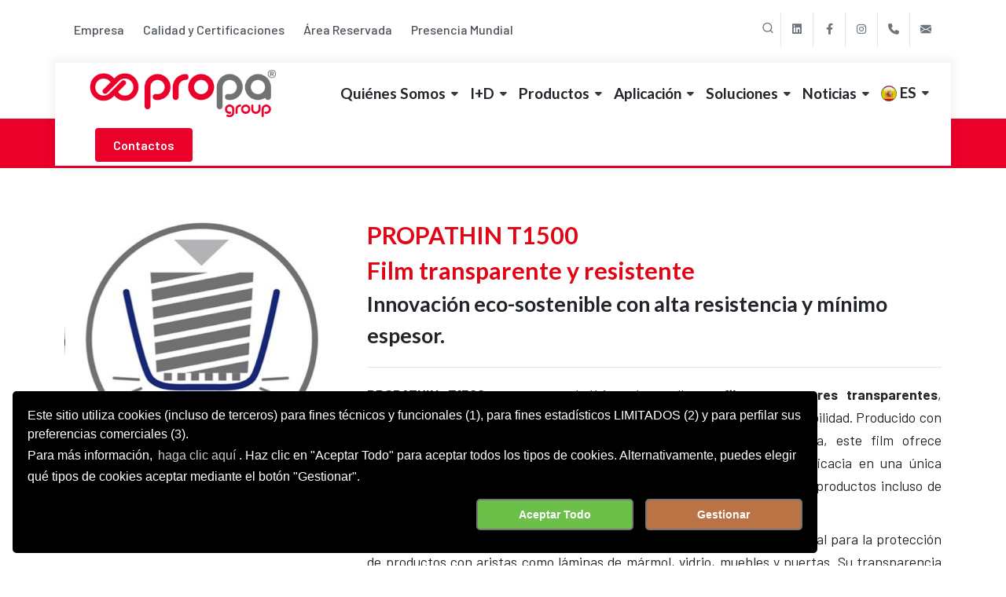

--- FILE ---
content_type: text/html; charset=UTF-8
request_url: https://www.propagroup.es/es/prod-1262/impacto-y-manipulacion/propathin-t1500-film-transparente-y-resistente
body_size: 13311
content:
  <!DOCTYPE html>
<html dir="ltr" lang="es">
<head>
	<!-- Tag Head -->
	<script>
window.dataLayer = window.dataLayer || [];
function gtag(){dataLayer.push(arguments);}
gtag('consent', 'default', {
    'ad_storage': 'denied',
    'ad_user_data': 'denied',
    'ad_personalization': 'denied',
    'analytics_storage': 'granted'
});
</script>

<!-- GOOGLE ANALYTICS -->
<script async src="https://www.googletagmanager.com/gtag/js?id=G-7EK5KLHZ89"></script>
<script>
window.dataLayer = window.dataLayer || [];
function gtag(){dataLayer.push(arguments);}
gtag('js', new Date());
gtag('config', 'G-7EK5KLHZ89');
</script>

<!-- Applica consensi esistenti -->

	<!-- Charset e Viewport -->
<meta charset="utf-8">
<meta name="viewport" content="width=device-width, initial-scale=1, shrink-to-fit=no">

<!-- SEO Tags -->
<title>PROPATHIN T1500 - Film transparente y resistente - PROPAGROUP S.p.A.</title>
<meta name="description" content="PROPATHIN T1500 film protector transparente de alta resistencia para embalajes industriales. Protección eficaz contra agentes atmosféricos para mármol, vidrio, muebles y puertas con máxima visibilidad">
<meta name="author" content="">
<base href="https://www.propagroup.es/" />
<link rel="canonical" href="javascript:void(0)" />

<!-- Favicon e Device Icons -->
<link rel="icon" type="image/png" sizes="32x32" href="images/favicon-32x32.png">
<link rel="icon" type="image/png" sizes="16x16" href="images/favicon-16x16.png">
<link rel="apple-touch-icon" sizes="180x180" href="images/apple-touch-icon.png">
<!--   <link rel="manifest" href="site.webmanifest">  !-->
<meta name="theme-color" content="#ffffff">

<!-- Open Graph / Facebook -->
<meta property="og:type" content="article">
<meta property="og:url" content="javascript:void(0)">
<meta property="og:title" content="PROPATHIN T1500 - Film transparente y resistente - PROPAGROUP S.p.A.">
<meta property="og:description" content="PROPATHIN T1500 film protector transparente de alta resistencia para embalajes industriales. Protección eficaz contra agentes atmosféricos para mármol, vidrio, muebles y puertas con máxima visibilidad">
<meta property="og:image" content="">
<meta property="og:image:width" content="1200">
<meta property="og:image:height" content="630">
<meta property="og:locale" content="it_IT">
<meta property="og:site_name" content="">
<meta property="article:publisher" content="https://www.facebook.com/Propagroup-Spa-112898197852784">

<!-- Twitter Card -->
<meta name="twitter:card" content="summary_large_image">
<meta name="twitter:url" content="javascript:void(0)">
<meta name="twitter:title" content="PROPATHIN T1500 - Film transparente y resistente - PROPAGROUP S.p.A.">
<meta name="twitter:description" content="PROPATHIN T1500 film protector transparente de alta resistencia para embalajes industriales. Protección eficaz contra agentes atmosféricos para mármol, vidrio, muebles y puertas con máxima visibilidad">
<meta name="twitter:image" content="">

<!-- Cache Control -->
<meta http-equiv="Cache-Control" content="no-cache, no-store, must-revalidate">
<meta http-equiv="Pragma" content="no-cache">
<meta http-equiv="Expires" content="0">

<!-- Security Headers -->
<meta http-equiv="X-UA-Compatible" content="IE=edge">
<meta http-equiv="Content-Security-Policy" content="upgrade-insecure-requests">

<!-- Language and Direction -->
<meta name="language" content="it">
<meta http-equiv="content-language" content="it-IT">

<!-- Mobile App Capability -->
<meta name="mobile-web-app-capable" content="yes">
<meta name="apple-mobile-web-app-capable" content="yes">
<meta name="apple-mobile-web-app-status-bar-style" content="black">
	<!-- Font Imports -->
	<link rel="preconnect" href="https://fonts.googleapis.com">
	<link rel="preconnect" href="https://fonts.gstatic.com" crossorigin>
	<link href="https://fonts.googleapis.com/css2?family=Inter:wght@300;400;500;600;700&display=swap" rel="stylesheet">
	<link href="https://fonts.googleapis.com/css2?family=Barlow:ital,wght@0,100;0,200;0,300;0,400;0,500;0,600;0,700;0,800;0,900;1,100;1,200;1,300;1,400;1,500;1,600;1,700;1,800;1,900&family=Lato:ital,wght@0,100;0,300;0,400;0,700;0,900;1,100;1,300;1,400;1,700;1,900&family=Barlow:ital,wght@0,100;0,200;0,300;0,400;0,500;0,600;0,700;0,800;0,900;1,100;1,200;1,300;1,400;1,500;1,600;1,700;1,800;1,900&display=swap" rel="stylesheet">
	<link href="https://fonts.googleapis.com/css2?family=Poppins:wght@300;400;500;600;700;900&display=swap" rel="stylesheet">

	<!-- Core Style -->
	<link rel="stylesheet" href="css/theme-vars.php?primary=%230e4e92&secondary=%23eb002a&tertiary=%23ecd835&themecolor=%23eb002a"> <!--   &clear_cache=1  !-->
	<link rel="stylesheet" href="css/theme-fonts.php?font_body=Barlow&font_body_fallback=sans-serif&font_primary=Lato&font_primary_fallback=sans-serif&font_secondary=Barlow&font_secondary_fallback=sans-serif">
	<link rel="stylesheet" href="style.css">
	<link rel="stylesheet" href="css/font-icons.css">
	<link rel="stylesheet" href="demos/seo/seo.css">

	<!--   <link rel="stylesheet" href="css/swiper.css">  !-->
	<link rel="stylesheet" href="css/custom.css">
</head>

<body class="stretched">

	<div id="wrapper">

	<div id="top-bar" class="transparent-topbar">
	<div class="container">

		<div class="row justify-content-between">
			<div class="col-12 col-md-auto">

				<!-- Top Links
				============================================= -->
				<div class="top-links">
					<ul class="top-links-container">
						<li class="top-links-item">
									  <a href="https://www.propagroup.es/es/quienes-somos/empresa">
										 Empresa
									  </a>
									</li><li class="top-links-item">
									  <a href="https://www.propagroup.es/es/quienes-somos/calidad-y-certificaciones">
										 Calidad y Certificaciones
									  </a>
									</li><li class="top-links-item">
									  <a href="https://www.propagroup.es/es/contactos/area-reservada">
										 Área Reservada
									  </a>
									</li><li class="top-links-item">
									  <a href="https://www.propagroup.es/es/quienes-somos/presencia-mundial">
										 Presencia Mundial
									  </a>
									</li>						 
											
					</ul>
				</div><!-- .top-links end -->

			</div>

			<div class="col-12 col-md-auto dark">

				<!-- Top Social
				============================================= -->
				<ul id="top-social">
					<li><div id="top-search" class="header-misc-icon">
						<a href="#" id="top-search-trigger"><i class="uil uil-search"></i><i class="bi-x-lg"></i></a>
					</div></li>

					<li><a href="https://www.linkedin.com/company/propagroup-spa" class="h-bg-linkedin" target="_blank"><span class="ts-icon"><i class="fa-brands fa-linkedin"></i></span><span class="ts-text">linkedin</span></a></li>
					<li><a href="https://www.facebook.com/Propagroup-Spa-112898197852784" class="h-bg-facebook" target="_blank"><span class="ts-icon"><i class="fa-brands fa-facebook-f"></i></span><span class="ts-text">Facebook</span></a></li>
					<li><a href="https://www.instagram.com/propa_group" class="h-bg-instagram" target="_blank"><span class="ts-icon"><i class="fa-brands fa-instagram"></i></span><span class="ts-text">Instagram</span></a></li>
				<!--   	<li><a href="https://youtube.com/" class="h-bg-youtube" target="_blank"><span class="ts-icon"><i class="fa-brands fa-youtube"></i></span><span class="ts-text">Youtube</span></a></li>  !-->
					<li><a href="+39 011 9507788" class="h-bg-call"><span class="ts-icon"><i class="fa-solid fa-phone"></i></span><span class="ts-text">+39 011 9507788</span></a></li>
				<li><a href="mailto:export@propagroup.com" class="h-bg-email3"><span class="ts-icon"><i class="bi-envelope-fill"></i></span><span class="ts-text">export@propagroup.com</span></a></li>
				</ul><!-- #top-social end -->

			</div>
		</div>

	</div>
</div><!-- #top-bar end -->

<header id="header" class="transparent-header floating-header header-size-md">
	<div id="header-wrap">
		<div class="container">
			<div class="header-row">

				<!-- Logo
				============================================= -->
				<div id="logo">
					<a href="index.php?l=es">
						<img class="logo-default" srcset="images/logo.png, images/logo@2x.png 2x" src="images/logo@2x.png" alt="PropaGroup">
						<img class="logo-dark" srcset="images/logo-dark.png, images/logo-dark@2x.png 2x" src="images/logo-dark@2x.png" alt="PropaGroup">
					</a>
				</div><!-- #logo end -->

				<div class="header-misc">

					<!-- Top Search
					============================================= -->

					<a href="https://www.propagroup.es/es/contactos" class="button button-rounded ms-3 d-none d-sm-block">Contactos</a>

				</div>

				<div class="primary-menu-trigger">
					<button class="cnvs-hamburger" type="button" title="Open Mobile Menu">
						<span class="cnvs-hamburger-box"><span class="cnvs-hamburger-inner"></span></span>
					</button>
				</div>

				<!-- Primary Navigation
				============================================= -->
				<nav class="primary-menu with-arrows">
					<ul class="menu-container">
					<li class="menu-item  "><a class="menu-link" href="javascript:void()"><div>Quiénes Somos</div></a>
										<ul class="sub-menu-container"><li class="menu-item"><a class="menu-link" href="https://www.propagroup.es/es/quienes-somos/empresa"><div>Empresa</div></a></li><li class="menu-item"><a class="menu-link" href="https://www.propagroup.es/es/quienes-somos/calidad-y-certificaciones"><div>Calidad y Certificaciones</div></a></li><li class="menu-item"><a class="menu-link" href="https://www.propagroup.es/es/quienes-somos/ambiente"><div>Medio ambiente</div></a></li><li class="menu-item"><a class="menu-link" href="https://www.propagroup.es/es/quienes-somos/presencia-mundial"><div>Presencia Mundial</div></a></li><li class="menu-item"><a class="menu-link" href="https://www.propagroup.es/es/quienes-somos/social"><div>Social</div></a></li></ul><li class="menu-item  "><a class="menu-link" href="javascript:void()"><div>I+D</div></a>
										<ul class="sub-menu-container"><li class="menu-item"><a class="menu-link" href="https://www.propagroup.es/es/id/proyectos-europeos"><div>Proyectos Europeos</div></a></li><li class="menu-item"><a class="menu-link" href="https://www.propagroup.es/es/id/centro-de-innovacion"><div>Centro de Innovación</div></a></li><li class="menu-item"><a class="menu-link" href="https://www.propagroup.es/es/id/proplab"><div>Propalab</div></a></li></ul><li class="menu-item mega-menu"><div class="menu-link"><div>Productos</div></div>
										<div class="mega-menu-content mega-menu-style-2 px-0">
											<div class="container">
												<div class="row"><a href="https://www.propagroup.es/es/humedad" class="mega-menu-column sub-menu-container col-lg-3 border-bottom h-bg-light py-4">
												<div class="feature-box">
													<div class="fbox-icon mb-0">
														<img src="https://www.propagroup.com/images/ico/ico7.png" alt="Humedad" class="bg-transparent rounded-0">
													</div>
													<div class="fbox-content">
														<h3 class="text-transform-none ls-0">Humedad</h3>
														<p>Descubre las soluciones antihumedad profesionales de Propagroup para proteger tus mercancías durante transporte y almacenaje. Desecantes eficaces.</p>
														</div>
												</div>
											</a><a href="https://www.propagroup.es/es/corrosion" class="mega-menu-column sub-menu-container col-lg-3 border-bottom h-bg-light py-4">
												<div class="feature-box">
													<div class="fbox-icon mb-0">
														<img src="https://www.propagroup.com/images/ico/ico8.png" alt="Corrosión" class="bg-transparent rounded-0">
													</div>
													<div class="fbox-content">
														<h3 class="text-transform-none ls-0">Corrosión</h3>
														<p>Descubre PROPATECH VCI de Propagroup, la solución avanzada para protección anticorrosiva de metales. Tecnología de inhibidores volátiles para acero y aluminio.</p>
														</div>
												</div>
											</a><a href="https://www.propagroup.es/es/manipulacion" class="mega-menu-column sub-menu-container col-lg-3 border-bottom h-bg-light py-4">
												<div class="feature-box">
													<div class="fbox-icon mb-0">
														<img src="https://www.propagroup.com/images/ico/ico9.png" alt="Manipulación" class="bg-transparent rounded-0">
													</div>
													<div class="fbox-content">
														<h3 class="text-transform-none ls-0">Manipulación</h3>
														<p>Descubra las soluciones innovadoras de Propagroup para la protección contra impactos y manipulación segura: bolsas inflables, slip sheets ecológicos y protecciones para prevenir daños durante el transporte</p>
														</div>
												</div>
											</a><a href="https://www.propagroup.es/es/monitoring" class="mega-menu-column sub-menu-container col-lg-3 border-bottom h-bg-light py-4">
												<div class="feature-box">
													<div class="fbox-icon mb-0">
														<img src="https://www.propagroup.com/images/ico/ico10.png" alt="Monitoring" class="bg-transparent rounded-0">
													</div>
													<div class="fbox-content">
														<h3 class="text-transform-none ls-0">Monitoring</h3>
														<p>Sistemas de monitoreo para transporte y almacenamiento Propagroup: indicadores y registradores para proteger mercancías de golpes, temperatura y humedad durante la cadena de suministro. Soluciones profesionales para logística segura</p>
														</div>
												</div>
											</a><div class="mega-menu-column sub-menu-container col-12 p-0">
										<a href="https://www.propagroup.es/es/contactos/descargar-catalogo" class="button button-rounded button-large text-transform-none ls-0 w-100 text-center m-0 rounded-0 py-3 button-light ">Descargar Catálogo <i class="bi-arrow-right"></i></a>
									</div></div>
											
										</div>
									</div><li class="menu-item  "><a class="menu-link" href="javascript:void()"><div>Aplicación</div></a>
										<ul class="sub-menu-container"><li class="menu-item"><a class="menu-link" href="https://www.propagroup.es/es/sectores-de-aplicacion/alimentacion-y-bebidas"><div>Alimentación y bebidas</div></a></li><li class="menu-item"><a class="menu-link" href="https://www.propagroup.es/es/sectores-de-aplicacion/automotriz"><div>Automotriz</div></a></li><li class="menu-item"><a class="menu-link" href="https://www.propagroup.es/es/sectores-de-aplicacion/cables-y-fibras-opticas"><div>Cables y fibras ópticas</div></a></li><li class="menu-item"><a class="menu-link" href="https://www.propagroup.es/es/sectores-de-aplicacion/alimentos-para-mascotas"><div>Comida para mascotas</div></a></li><li class="menu-item"><a class="menu-link" href="https://www.propagroup.es/es/sectores-de-aplicacion/electronica"><div>Electrónica</div></a></li><li class="menu-item"><a class="menu-link" href="https://www.propagroup.es/es/sectores-de-aplicacion/farmaceutico"><div>Farmacéutico</div></a></li><li class="menu-item"><a class="menu-link" href="https://www.propagroup.es/es/sectores-de-aplicacion/logistica-y-embalaje-industrial"><div>Logística y embalaje industrial</div></a></li><li class="menu-item"><a class="menu-link" href="https://www.propagroup.es/es/sectores-de-aplicacion/muebles-y-marmoles"><div>Muebles y mármoles</div></a></li><li class="menu-item"><a class="menu-link" href="https://www.propagroup.es/es/sectores-de-aplicacion/acero-bobinas-y-chapa"><div>Productos metálicos</div></a></li><li class="menu-item"><a class="menu-link" href="https://www.propagroup.es/es/sectores-de-aplicacion/tubos"><div>Tubos</div></a></li></ul><li class="menu-item mega-menu">
										<div class="menu-link">
											<div>Soluciones</div>
										</div>
										<button class="sub-menu-trigger fa-solid fa-chevron-right">
											<span class="visually-hidden">Open Sub-Menu</span>
										</button>
										<div class="mega-menu-content mega-menu-style-2 px-0">
											<div class="container">
												<div class="row justify-content-center py-4"><style>
								.mega-menu-icons {
									display: flex;
									flex-wrap: wrap;
									justify-content: center;
									align-items: center;
									gap: 20px;
									list-style: none;
									margin: 0;
									padding: 0;
								}
								
								.mega-menu-icons li {
									text-align: center;
									flex: 0 1 auto;
								}
								
								.mega-menu-icons a {
									text-decoration: none;
									display: block;
									transition: transform 0.2s ease;
									color: inherit;
								}
								
								.mega-menu-icons a:hover {
									transform: scale(1.1);
								}
								
								.mega-menu-icons img {
									width: 60px;
									height: 60px;
									object-fit: contain;
									display: block;
									margin: 0 auto 10px auto;
									transition: all 0.3s ease;
									background: white;
								}
								
								.mega-menu-icons a:hover img {
									border-radius: 50%;
									border: 3px solid #ff0000;
								}
								
								.mega-menu-icons .mega-menu-fallback {
									width: 60px;
									height: 60px;
									background: linear-gradient(135deg, #17b9dc, #005970);
									display: flex;
									align-items: center;
									justify-content: center;
									color: white;
									font-weight: bold;
									font-size: 18px;
									margin: 0 auto 10px auto;
									transition: all 0.3s ease;
								}
								
								.mega-menu-icons a:hover .mega-menu-fallback {
									border-radius: 50%;
									border: 3px solid #ff0000;
								}
								
								.mega-menu-icons .icon-label {
									font-size: 12px;
									color: #666;
									font-weight: 500;
									line-height: 1.2;
									width: 100px;
									margin: 0 auto;
									text-align: center;
									word-break: keep-all;
									overflow-wrap: break-word;
									hyphens: none;
								}
								
								/* Mobile: converte mega-menu in lista semplice */
								@media (max-width: 991px) {
									.mega-menu-icons {
										flex-direction: column;
										gap: 0;
									}
									
									.mega-menu-icons li {
										width: 100%;
										border-bottom: 1px solid #eee;
									}
									
									.mega-menu-icons a {
										display: flex;
										align-items: center;
										padding: 15px 20px;
										text-align: left;
									}
									
									.mega-menu-icons img,
									.mega-menu-icons .mega-menu-fallback {
										width: 40px;
										height: 40px;
										margin: 0 15px 0 0;
										flex-shrink: 0;
									}
									
									.mega-menu-icons .icon-label {
										font-size: 16px;
										color: #333;
										text-align: left;
										width: auto;
										margin: 0;
									}
									
									.mega-menu-icons a:hover {
										transform: none;
										background-color: #f8f9fa;
									}
									
									.mega-menu-icons a:hover img,
									.mega-menu-icons a:hover .mega-menu-fallback {
										border: none;
										border-radius: 0;
									}
								}
								</style><div class="col-12">
										<ul class="mega-menu-icons"><li>
											<a href="https://www.propagroup.es/es/problemas/proteccion-contra-agentes-atmosfericos"><img src="https://www.propagroup.com/public/photo/agenti-atmosferici544_1.png" 
													alt="Protección contra agentes atmosféricos"><div class="icon-label">Protección contra agentes atmosféricos</div>
										  </a>
										</li><li>
											<a href="https://www.propagroup.es/es/problemas/proteccion-contra-condiciones-climaticas"><img src="https://www.propagroup.com/public/photo/condizioni-climatiche546.png" 
													alt="Protección contra condiciones climáticas"><div class="icon-label">Protección contra condiciones climáticas</div>
										  </a>
										</li><li>
											<a href="https://www.propagroup.es/es/problemas/control-de-cambios-de-humedad"><img src="https://www.propagroup.com/public/photo/improvvisi-sbalzi-di-umidita547.png" 
													alt="Control de los cambios bruscos de humedad"><div class="icon-label">Control de los cambios bruscos de humedad</div>
										  </a>
										</li><li>
											<a href="https://www.propagroup.es/es/problemas/prevencion-de-la-formacion-de-condensacion"><img src="https://www.propagroup.com/public/photo/formazione-di-condensa548.png" 
													alt="Prevención de la formación de condensación"><div class="icon-label">Prevención de la formación de condensación</div>
										  </a>
										</li><li>
											<a href="https://www.propagroup.es/es/problemas/gestion-de-la-humedad-prolongada"><img src="https://www.propagroup.com/public/photo/umidita562.png" 
													alt="Gestión de la humedad prolongada"><div class="icon-label">Gestión de la humedad prolongada</div>
										  </a>
										</li><li>
											<a href="https://www.propagroup.es/es/problemas/tratamiento-de-palets-mojados"><img src="https://www.propagroup.com/public/photo/pallet-bagnati563.png" 
													alt="Tratamiento de los palés mojados"><div class="icon-label">Tratamiento de los palés mojados</div>
										  </a>
										</li><li>
											<a href="https://www.propagroup.es/es/problemas/prevencion-de-corrosion-y-oxidacion"><img src="https://www.propagroup.com/public/photo/corrosione2564.png" 
													alt="Prevención contra corrosión y oxidación"><div class="icon-label">Prevención contra corrosión y oxidación</div>
										  </a>
										</li><li>
											<a href="https://www.propagroup.es/es/problemas/proteccion-contra-golpes-e-impactos"><img src="https://www.propagroup.com/public/photo/urti571.png" 
													alt="Protección contra golpes e impactos"><div class="icon-label">Protección contra golpes e impactos</div>
										  </a>
										</li><li>
											<a href="https://www.propagroup.es/es/problemas/prevencion-de-compresiones-y-rozamientos"><img src="https://www.propagroup.com/public/photo/compressioni-e-sfregamenti574.png" 
													alt="Prevención de compresiones y rozamientos"><div class="icon-label">Prevención de compresiones y rozamientos</div>
										  </a>
										</li><li>
											<a href="https://www.propagroup.es/es/problemas/proteccion-contra-danos-por-salientes"><img src="https://www.propagroup.com/public/photo/danni-da-ancoraggi577.png" 
													alt="Protección contra daños por salientes"><div class="icon-label">Protección contra daños por salientes</div>
										  </a>
										</li><li>
											<a href="https://www.propagroup.es/es/problemas/gestion-de-las-superposiciones"><img src="https://www.propagroup.com/public/photo/sovrapposizioni580.png" 
													alt="Gestión de las superposiciones"><div class="icon-label">Gestión de las superposiciones</div>
										  </a>
										</li><li>
											<a href="https://www.propagroup.es/es/problemas/relleno-de-vacios-entre-cargas"><img src="https://www.propagroup.com/public/photo/vuotitracarici583.png" 
													alt="Relleno de vacíos entre cargas"><div class="icon-label">Relleno de vacíos entre cargas</div>
										  </a>
										</li><li>
											<a href="https://www.propagroup.es/es/problemas/estabilizacion-y-monitoreo-de-la-carga-inestable"><img src="https://www.propagroup.com/public/photo/carico-instabileinclinazioni-e-capovolgimenti586.png" 
													alt="Estabilización y monitoreo de la carga inestable"><div class="icon-label">Estabilización y monitoreo de la carga inestable</div>
										  </a>
										</li><li>
											<a href="https://www.propagroup.es/es/problemas/optimizacion-de-espacios-reducidos"><img src="https://www.propagroup.com/public/photo/spazi-ridotti589.png" 
													alt="Optimización de espacios reducidos"><div class="icon-label">Optimización de espacios reducidos</div>
										  </a>
										</li><li>
											<a href="https://www.propagroup.es/es/problemas/control-de-inclinaciones-y-volcamientos"><img src="https://www.propagroup.com/public/photo/inclinazioni-e-capovolgimentiresized592.png" 
													alt="Control de inclinaciones y volcamientos"><div class="icon-label">Control de inclinaciones y volcamientos</div>
										  </a>
										</li><li>
											<a href="https://www.propagroup.es/es/problemas/sistemas-de-trazabilidad-avanzada"><img src="https://www.propagroup.com/public/photo/tracciabilita595.png" 
													alt=""><div class="icon-label"></div>
										  </a>
										</li><li>
											<a href="https://www.propagroup.es/es/problemas/registro-completo-de-eventos"><img src="https://www.propagroup.com/public/photo/rec-eventi598.png" 
													alt="Registro completo de los eventos"><div class="icon-label">Registro completo de los eventos</div>
										  </a>
										</li><li>
											<a href="https://www.propagroup.es/es/problemas/control-de-caducidad-vida-util"><img src="https://www.propagroup.com/public/photo/shelf-liferesized599.png" 
													alt="Control de caducidad Vida útil"><div class="icon-label">Control de caducidad Vida útil</div>
										  </a>
										</li></ul>
									</div>
								</div>
							</div>
							</div>
							</li><li class="menu-item  "><a class="menu-link" href="javascript:void()"><div>Noticias</div></a>
										<ul class="sub-menu-container"><li class="menu-item"><a class="menu-link" href="https://www.propagroup.es/es/ultimas-noticias"><div>Últimas Noticias</div></a></li><li class="menu-item"><a class="menu-link" href="https://www.propagroup.es/es/noticias/preguntas-y-respuestas"><div>Preguntas frecuentes</div></a></li><li class="menu-item"><a class="menu-link" href="https://www.propagroup.es/es/noticias/glosario"><div>Glosario</div></a></li></ul>
<li class="menu-item">
    <!-- Lingua corrente -->
    <a href="#" class="menu-link"">
       <div>  <img src="https://www.propagroup.com/images/flags/spain.png" alt="ES"> ES</div>
    </a>
    
    <!-- Altre lingue -->
    <ul class="sub-menu-container">
                                <li class="menu-item">
                <a href="https://propagroup.com/it/movimentazione/propathin-t1500-film-trasparente-e-resistente"  class="menu-link"
                   title="Vai alla versione IT">
                   <div> <img src="https://www.propagroup.com/images/flags/italy.png" alt="IT" style="">
                    IT                    <i class="bi-box-arrow-up-right ms-1" style="font-size: 0.8em;float:right"></i>
                    </div>
                </a>
            </li>
                                <li class="menu-item">
                <a href="https://propagroup.co.uk/en/handling/propathin-t1500-transparent-and-resistant-film"  class="menu-link"
                   title="Vai alla versione EN">
                   <div> <img src="https://www.propagroup.com/images/flags/en.png" alt="EN" style="">
                    EN                    <i class="bi-box-arrow-up-right ms-1" style="font-size: 0.8em;float:right"></i>
                    </div>
                </a>
            </li>
                                <li class="menu-item">
                <a href="https://propagroup.fr/fr/manutention/propathin-t1500-film-transparent-et-resistant"  class="menu-link"
                   title="Vai alla versione FR">
                   <div> <img src="https://www.propagroup.com/images/flags/france.png" alt="FR" style="">
                    FR                    <i class="bi-box-arrow-up-right ms-1" style="font-size: 0.8em;float:right"></i>
                    </div>
                </a>
            </li>
                                <li class="menu-item">
                <a href="https://propagroup.de/de/warenumschlag/propathin-t1500-transparente-und-widerstandsfaehige-folie"  class="menu-link"
                   title="Vai alla versione DE">
                   <div> <img src="https://www.propagroup.com/images/flags/germany.png" alt="DE" style="">
                    DE                    <i class="bi-box-arrow-up-right ms-1" style="font-size: 0.8em;float:right"></i>
                    </div>
                </a>
            </li>
            </ul>
</li>

<!-- CSS per evidenziare i link esterni -->
<style>
.top-links-sub-menu a {
    display: flex;
    align-items: center;
    justify-content: space-between;
}

.top-links-sub-menu a:hover {
    color: #007bff;
}

.top-links-sub-menu img {
    margin-right: 8px;
    width: 20px;
    height: auto;
}
</style>					
					</ul>
				</nav><!-- #primary-menu end -->

				<form class="top-search-form" action="https://www.propagroup.co.uk/en/search" method="post">
					<input type="text" name="search" class="form-control" value="" placeholder="Enter a keyword..." autocomplete="off">
				</form>

			</div>
		</div>
	</div>
	<div class="header-wrap-clone"></div>
</header><!-- #header end -->		<section id="content">
			<div class="content-wrap">
			
<style>
.modulo-1080 .product-image .flexslider .slides li {
    cursor: pointer;
}
.modulo-1080 .accordion ul {
    margin-left: 20px;
    margin-bottom: 1em;
}
.flex-control-nav.flex-control-thumbs li img {
  border-radius: 50%;
}
.modulo-1080 .entry-image {
    overflow: visible !important;
    padding: 10px; /* Spazio per l'ingrandimento e il bordo */
}

.modulo-1080 .entry-image img {
    transition: all 0.3s ease;
    border: 6px solid transparent;
    width: 100%;
    height: auto;
    aspect-ratio: 1/1;
    object-fit: cover;
    border-radius: 50%;
}

.modulo-1080 .entry-image:hover img {
    border-color: #ff0000;
    transform: scale(1.05);
}
</style>

<style>
/* CSS specifico per il menu con icone - cat 43 */
.page-menu-cat43 .page-menu-nav {
    display: block !important;
    position: static !important;
    width: 100% !important;
    background-color: white !important;
    flex: none !important;
}

.page-menu-cat43 .page-menu-row {
    flex-wrap: nowrap !important;
    overflow: visible !important;
    display: block !important;
}

.page-menu-icons {
    display: flex !important;
    flex-wrap: wrap !important;
    justify-content: center !important;
    align-items: center !important;
    gap: 15px !important;
    padding: 20px 0 !important;
    list-style: none !important;
    margin: 0 !important;
    background: white !important;
    width: 100% !important;
    max-width: 100% !important;
    box-sizing: border-box !important;
}

.page-menu-icons li {
    text-align: center;
    flex: 0 1 auto;
}

.page-menu-icons a {
    text-decoration: none;
    display: block;
    transition: transform 0.2s ease;
}

.page-menu-icons a:hover {
    transform: scale(1.1);
}

.page-menu-icons img {
    width: 50px;
    height: 50px;
    object-fit: contain;
    display: block;
    margin: 0 auto;
    transition: all 0.3s ease;
    background: white;
}

.page-menu-icons a:hover img,
.page-menu-icons .current img {
    border-radius: 50%;
    border: 3px solid #ff0000;
}

.page-menu-icons .page-menu-fallback {
    width: 60px;
    height: 60px;
    background: linear-gradient(135deg, #17b9dc, #005970);
    display: flex;
    align-items: center;
    justify-content: center;
    color: white;
    font-weight: bold;
    font-size: 18px;
    margin: 0 auto;
    transition: all 0.3s ease;
}

.page-menu-icons a:hover .page-menu-fallback,
.page-menu-icons .current .page-menu-fallback {
    border-radius: 50%;
    border: 3px solid #ff0000;
}

/* Responsive per le icone */
@media (max-width: 768px) {
    .page-menu-icons {
        gap: 10px;
        padding: 15px 0;
    }
    
    .page-menu-icons img,
    .page-menu-icons .page-menu-fallback {
        width: 50px;
        height: 50px;
    }
}
</style>

<div id="page-menu" class="sticky">
    <div id="page-menu-wrap">
        <div class="container">
            <div class="page-menu-row">        
                <style>
                /* Override CSS del template per menu standard */
                .page-menu-row {
                    display: block !important;
                    flex-wrap: nowrap !important;
                }
                
                .page-menu-nav {
                    width: 100% !important;
                }
                .page-menu-item > a {
                   line-height: 12px;
                }
                </style>
                
                <nav class="page-menu-nav">
                    <ul class="page-menu-container" style="display: flex !important; flex-wrap: wrap !important; justify-content: center !important; list-style: none !important; margin: 0 !important; padding: 10px 0 !important; gap: 10px !important;">
                                                    <li class="page-menu-item " style="flex: 0 0 auto !important; white-space: nowrap !important;">
                                <a href="https://www.propagroup.es/es/humedad">
                                    <div>Humedad</div>
                                </a>
                            </li>
                                                    <li class="page-menu-item " style="flex: 0 0 auto !important; white-space: nowrap !important;">
                                <a href="https://www.propagroup.es/es/corrosion">
                                    <div>Corrosión</div>
                                </a>
                            </li>
                                                    <li class="page-menu-item " style="flex: 0 0 auto !important; white-space: nowrap !important;">
                                <a href="https://www.propagroup.es/es/manipulacion">
                                    <div>Manipulación</div>
                                </a>
                            </li>
                                                    <li class="page-menu-item " style="flex: 0 0 auto !important; white-space: nowrap !important;">
                                <a href="https://www.propagroup.es/es/monitoring">
                                    <div>Monitoring</div>
                                </a>
                            </li>
                                            </ul>
                </nav>
            </div>
        </div>
    </div>
    <div class="page-menu-wrap-clone" style="height: 63px;"></div>    
    <div id="page-menu-trigger"><i class="bi-list"></i></div>
</div>

<script>
document.addEventListener('DOMContentLoaded', function() {
    // Inizializza i tooltip solo per il menu con icone (cat 43)
    });
</script><div class="section bg-white light modulo-1080">
<div class="container">
<div class="row gx-5 col-mb-80">
   <main class="postcontent col-lg-12">

      <div class="single-product">
         <div class="product">
            <div class="row gutter-40">

               <div class="col-md-4">
                  <!-- Product Single - Gallery -->
                  <div class="product-image">
                                          <div class="fslider" data-pagi="false" data-arrows="false" data-thumbs="true">
                        <div class="flexslider">
                           <div class="slider-wrap" data-lightbox="gallery">
                                                            <div class="slide" data-thumb="https://www.propagroup.com/timthumb.php?src=public/photo/propa-30-01-169129.jpg&w=150&h=150&a=1" >
                                 <a href="https://www.propagroup.com/timthumb.php?src=public/photo/propa-30-01-169129.jpg&w=600&h=600" title="Film plástico resistente" data-lightbox="gallery-item">
                                    <img src="https://www.propagroup.com/timthumb.php?src=public/photo/propa-30-01-169129.jpg&w=600&h=600" alt="Film plástico resistente" style="border-radius:50%">
                                 </a>
                              </div>
                                                            <div class="slide" data-thumb="https://www.propagroup.com/timthumb.php?src=public/photo/img6338129.jpg&w=150&h=150&a=1" >
                                 <a href="https://www.propagroup.com/timthumb.php?src=public/photo/img6338129.jpg&w=600&h=600" title="Propathin T1500" data-lightbox="gallery-item">
                                    <img src="https://www.propagroup.com/timthumb.php?src=public/photo/img6338129.jpg&w=600&h=600" alt="Propathin T1500" style="border-radius:50%">
                                 </a>
                              </div>
                                                            <div class="slide" data-thumb="https://www.propagroup.com/timthumb.php?src=public/photo/immagine-uk129.jpg&w=150&h=150&a=1" >
                                 <a href="https://www.propagroup.com/timthumb.php?src=public/photo/immagine-uk129.jpg&w=600&h=600" title="Película de plástico resistente" data-lightbox="gallery-item">
                                    <img src="https://www.propagroup.com/timthumb.php?src=public/photo/immagine-uk129.jpg&w=600&h=600" alt="Película de plástico resistente" style="border-radius:50%">
                                 </a>
                              </div>
                                                            <div class="slide" data-thumb="https://www.propagroup.com/timthumb.php?src=public/photo/marmi5129.jpg&w=150&h=150&a=1" >
                                 <a href="https://www.propagroup.com/timthumb.php?src=public/photo/marmi5129.jpg&w=600&h=600" title="Protección de los mármoles" data-lightbox="gallery-item">
                                    <img src="https://www.propagroup.com/timthumb.php?src=public/photo/marmi5129.jpg&w=600&h=600" alt="Protección de los mármoles" style="border-radius:50%">
                                 </a>
                              </div>
                                                            <div class="slide" data-thumb="https://www.propagroup.com/timthumb.php?src=public/photo/porta2129.jpg&w=150&h=150&a=1" >
                                 <a href="https://www.propagroup.com/timthumb.php?src=public/photo/porta2129.jpg&w=600&h=600" title="Protección de las puertas" data-lightbox="gallery-item">
                                    <img src="https://www.propagroup.com/timthumb.php?src=public/photo/porta2129.jpg&w=600&h=600" alt="Protección de las puertas" style="border-radius:50%">
                                 </a>
                              </div>
                                                            <div class="slide" data-thumb="https://www.propagroup.com/timthumb.php?src=public/photo/tavolo-vetro129.jpg&w=150&h=150&a=1" >
                                 <a href="https://www.propagroup.com/timthumb.php?src=public/photo/tavolo-vetro129.jpg&w=600&h=600" title="Protección de muebles durante el transporte" data-lightbox="gallery-item">
                                    <img src="https://www.propagroup.com/timthumb.php?src=public/photo/tavolo-vetro129.jpg&w=600&h=600" alt="Protección de muebles durante el transporte" style="border-radius:50%">
                                 </a>
                              </div>
                                                            <div class="slide" data-thumb="https://www.propagroup.com/timthumb.php?src=public/photo/vetro129.jpg&w=150&h=150&a=1" >
                                 <a href="https://www.propagroup.com/timthumb.php?src=public/photo/vetro129.jpg&w=600&h=600" title="Protección del vidrio durante el transporte" data-lightbox="gallery-item">
                                    <img src="https://www.propagroup.com/timthumb.php?src=public/photo/vetro129.jpg&w=600&h=600" alt="Protección del vidrio durante el transporte" style="border-radius:50%">
                                 </a>
                              </div>
                                                         </div>
                        </div>
                     </div>
                                       </div><!-- Product Single - Gallery End -->
                                 </div>

               <div class="col-md-8 product-desc">

                  <div class="d-flex align-items-center justify-content-between">
                     <!-- Product Single - Title -->
                     <div class="heading-block border-bottom-0 mb-0 color-theme">
                                              <h1>PROPATHIN T1500<br>Film transparente y resistente</h1>
                                                                     <h3>Innovación eco-sostenible con alta resistencia y mínimo espesor.</h3>
                                            </div>
                  </div>

                  <div class="line"></div>

                  <!-- Product Single - Description -->
                                    <div class="product-description">
<p style="text-align: justify;"><strong>PROPATHIN T1500</strong> representa el &uacute;ltimo desarrollo en <strong>films protectores transparentes</strong>, combinando alta resistencia con espesor reducido sin comprometer la visibilidad. Producido con resinas altamente tecnol&oacute;gicas a trav&eacute;s de co-extrusi&oacute;n especializada, este film ofrece resistencia excepcional, baja permeabilidad al vapor de agua y gran eficacia en una &uacute;nica soluci&oacute;n. <strong>PROPATHIN T1500</strong> es una soluci&oacute;n avanzada para proteger sus productos incluso de los agentes atmosf&eacute;ricos.</p>
<p style="text-align: justify;">La particular resistencia a la perforaci&oacute;n de <strong>PROPATHIN T1500</strong> lo hace ideal para la protecci&oacute;n de productos con aristas como l&aacute;minas de m&aacute;rmol, vidrio, muebles y puertas. Su transparencia facilita la identificaci&oacute;n de las mercanc&iacute;as y agiliza los procedimientos aduaneros eliminando la necesidad de abrir los embalajes durante los controles. Este <strong>film eco-sostenible</strong> reduce la utilizaci&oacute;n de pl&aacute;stico del 30% manteniendo las mismas caracter&iacute;sticas t&eacute;cnicas, ofreciendo menor impacto ambiental y reducci&oacute;n de los costos de eliminaci&oacute;n.</p>
<p style="text-align: justify;">Aunque la permeabilidad al vapor de agua de <strong>PROPATHIN T1500</strong> sea muy baja, se recomienda para largos viajes intercontinentales o viajes sujetos a fuertes y repentinas variaciones de temperatura y humedad, el uso de absorbedores de humedad. Una repentina ca&iacute;da de la temperatura, muy com&uacute;n en los transportes v&iacute;a mar&iacute;tima, puede llevar la humedad absoluta atrapada en el ambiente o en el embalaje a alcanzar el peligroso punto de roc&iacute;o, creando gotas de agua dentro del embalaje.</p>
<p style="text-align: justify;">Para evitar este tipo de problema les aconsejamos utilizar nuestros productos desecantes <strong>PROPASEC</strong> o <strong>PROPASIL</strong>.</p>
<p style="text-align: justify;">Con <strong>PROPATHIN T1500</strong> pueden realizarse films, bolsas, sacos y capuchas.</p>
</div>                                    
                                    
                  <!-- Video (se presente) -->
                  
               </div>

               <div class="w-100"></div>

               <div class="col-12 mt-5">

                  <div class="mb-0">

                  <ul class="nav canvas-tabs tabs nav-tabs mb-3" id="tab-1" role="tablist" style="--bs-nav-link-font-weight: 500;">
                                            
                                            
                                            <li class="nav-item" role="presentation">
                         <button class="nav-link active" id="canvas-tabs-2-tab" data-bs-toggle="pill" data-bs-target="#tabs-2" type="button"
                            role="tab" aria-controls="canvas-tabs-2" aria-selected="true">
                            <i class="uil uil-cog"></i>
                            <span class=" d-md-inline-block mr-1">Problemas</span>
                         </button>
                      </li>
                                            
                                            
                                            <li class="nav-item" role="presentation">
                         <button class="nav-link " id="canvas-tabs-3-tab" data-bs-toggle="pill" data-bs-target="#tabs-3" type="button"
                            role="tab" aria-controls="canvas-tabs-3" aria-selected="false">
                            <i class="uil uil-cog"></i>
                            <span class=" d-md-inline-block mr-1">Sectores de aplicación</span>
                         </button>
                      </li>
                                            
                                            
                                            
                                            
                                            <li class="nav-item" role="presentation">
                         <button class="nav-link " id="canvas-tabs-5-tab" data-bs-toggle="pill" data-bs-target="#tabs-5" type="button"
                            role="tab" aria-controls="canvas-tabs-5" aria-selected="false">
                            <i class="uil uil-book-alt"></i>
                            <span class=" d-md-inline-block mr-1">Glosario</span>
                         </button>
                      </li>
                       
                   </ul>
                  
                   <div id="canvas-tab-alt-content" class="tab-content">
                      
                      <!-- Tab Scheda Tecnica -->
                                            
                      <!-- Tab Problemi -->
                                            <div class="tab-pane fade show active" id="tabs-2" role="tabpanel" aria-labelledby="canvas-tabs-2-tab" tabindex="0">
                         <style>
                         .problemi-icons {
                             display: flex;
                             flex-wrap: wrap;
                             justify-content: center;
                             align-items: center;
                             gap: 20px;
                             list-style: none;
                             margin: 0;
                             padding: 20px 0;
                         }
                         
                         .problemi-icons li {
                             text-align: center;
                             flex: 0 1 auto;
                         }
                         
                         .problemi-icons a {
                             text-decoration: none;
                             display: block;
                             transition: transform 0.2s ease;
                             color: inherit;
                         }
                         
                         .problemi-icons a:hover {
                             transform: scale(1.1);
                         }
                         
                         .problemi-icons img {
                             width: 80px;
                             height: 80px;
                             object-fit: contain;
                             display: block;
                             margin: 0 auto 10px auto;
                             transition: all 0.3s ease;
                             background: white;
                         }
                         
                         .problemi-icons a:hover img {
                             border-radius: 50%;
                             border: 3px solid #ff0000;
                         }
                         
                         .problemi-icons .problemi-fallback {
                             width: 80px;
                             height: 80px;
                             background: linear-gradient(135deg, #17b9dc, #005970);
                             display: flex;
                             align-items: center;
                             justify-content: center;
                             color: white;
                             font-weight: bold;
                             font-size: 24px;
                             margin: 0 auto 10px auto;
                             transition: all 0.3s ease;
                         }
                         
                         .problemi-icons a:hover .problemi-fallback {
                             border-radius: 50%;
                             border: 3px solid #ff0000;
                         }
                         
                         .problemi-icons .icon-label {
                             font-size: 14px;
                             color: #666;
                             font-weight: 500;
                             line-height: 1.2;
                             width: 120px;
                             margin: 0 auto;
                             text-align: center;
                             word-break: keep-all;
                             overflow-wrap: break-word;
                             hyphens: none;
                         }
                         </style>
                         
                         <div class="text-center mb-4">
                             <h4>Problemas resueltos por este producto</h4>
                         </div>
                         
                         <ul class="problemi-icons">
                                                          <li>
                                 <a href="https://www.propagroup.es/es/problemas/proteccion-contra-agentes-atmosfericos">
                                                                              <img src="https://www.propagroup.com/public/photo/agenti-atmosferici544_1.png" 
                                              alt="Protección contra agentes atmosféricos">
                                                                          <div class="icon-label">Protección contra agentes atmosféricos</div>
                                 </a>
                             </li>
                                                          <li>
                                 <a href="https://www.propagroup.es/es/problemas/prevencion-de-compresiones-y-rozamientos">
                                                                              <img src="https://www.propagroup.com/public/photo/compressioni-e-sfregamenti574.png" 
                                              alt="Prevención de compresiones y rozamientos">
                                                                          <div class="icon-label">Prevención de compresiones y rozamientos</div>
                                 </a>
                             </li>
                                                          <li>
                                 <a href="https://www.propagroup.es/es/problemas/proteccion-contra-danos-por-salientes">
                                                                              <img src="https://www.propagroup.com/public/photo/danni-da-ancoraggi577.png" 
                                              alt="Protección contra daños por salientes">
                                                                          <div class="icon-label">Protección contra daños por salientes</div>
                                 </a>
                             </li>
                                                          <li>
                                 <a href="https://www.propagroup.es/es/problemas/gestion-de-las-superposiciones">
                                                                              <img src="https://www.propagroup.com/public/photo/sovrapposizioni580.png" 
                                              alt="Gestión de las superposiciones">
                                                                          <div class="icon-label">Gestión de las superposiciones</div>
                                 </a>
                             </li>
                                                      </ul>
                      </div>
                                            
                     <!-- Tab Settori di Applicazione -->
                                          <div class="tab-pane fade " id="tabs-3" role="tabpanel" aria-labelledby="canvas-tabs-3-tab" tabindex="0">
                        <div id="oc-posts-soluzioni-129" class="owl-carousel posts-carousel carousel-widget posts-md" data-pagi="false" data-items-xs="1" data-items-sm="2" data-items-md="3" data-items-lg="4">
                                                <div class="oc-item">
                          <div class="entry">
                            <div class="entry-image">
                              <a href="https://www.propagroup.es/es/sectores-de-aplicacion/muebles-y-marmoles">
                                 <img src="https://www.propagroup.com/timthumb.php?src=public/photo/mobili-in-legno-piccola626.jpg&w=600&h=400" alt="Muebles y mármoles">
                              </a>
                            </div>
                            <div class="entry-title text-transform-none text-center">
                              <h3 class="mb-0"><a href="https://www.propagroup.es/es/sectores-de-aplicacion/muebles-y-marmoles">Muebles y mármoles</a></h3>
                            </div>
                            <div class="entry-content mt-0">
                              <p></p>
                            </div>
                          </div>
                        </div>
                                                </div>
                     </div>
                                           
                      <!-- Tab FAQ -->
                                            

                                            <div class="tab-pane fade " id="tabs-5" role="tabpanel" aria-labelledby="canvas-tabs-5-tab" tabindex="0">
                         <div class="accordion accordion-bg">
                                                  <div class="accordion-header">
                           <div class="accordion-icon">
                             <i class="accordion-closed bi-book"></i>
                             <i class="accordion-open bi-bookmark-check"></i>
                           </div>
                           <div class="accordion-title">
                             Acelerómetro                           </div>
                         </div>
                         <div class="accordion-content">
                           <div class="row pt-0">
                             <div class="col">
                               <!DOCTYPE html>
<html>
<head>
</head>
<body>
<p>Un aceler&oacute;metro es un instrumento capaz de evidenciar y/o medir l'acceleraci&oacute;n.</p>
</body>
</html>                             </div>
                           </div>
                         </div>
                                                  <div class="accordion-header">
                           <div class="accordion-icon">
                             <i class="accordion-closed bi-book"></i>
                             <i class="accordion-open bi-bookmark-check"></i>
                           </div>
                           <div class="accordion-title">
                             Nivel G (aceleración de gravedad)                           </div>
                         </div>
                         <div class="accordion-content">
                           <div class="row pt-0">
                             <div class="col">
                               <!DOCTYPE html>
<html>
<head>
</head>
<body>
<p style="text-align: justify;">Las <a href="http://www.propackgroup.com/it/action-productos.prod+id_prod-78/imballaggio/Urti+e+movimentazione/Controllo+della+movimentazione/Indicatori+d_urto+Shockwatch_+etichette_+clip+e+tubicini.html">etiquetas Shockwatch, los ShockDot y los Shockwatch Clip</a> son dispositivos que contienen un tubito con un líquido rojo en suspensión. Si el dispositivo se somete a un impacto superior a un nivel G específico, el golpe provoca la salida del líquido rojo, bien visible, en el tubito. <br /><br /> La aceleración de gravedad es la aceleración que sufre un cuerpo cuando se deja libre para moverse en un campo gravitacional.</p>
</body>
</html>                             </div>
                           </div>
                         </div>
                                                  <div class="accordion-header">
                           <div class="accordion-icon">
                             <i class="accordion-closed bi-book"></i>
                             <i class="accordion-open bi-bookmark-check"></i>
                           </div>
                           <div class="accordion-title">
                             Palet                           </div>
                         </div>
                         <div class="accordion-content">
                           <div class="row pt-0">
                             <div class="col">
                               <!DOCTYPE html>
<html>
<head>
</head>
<body>
<p style="text-align: justify;">Un pal&eacute;, palet o paleta es un armaz&oacute;n de madera, pl&aacute;stico u otros materiales empleado en el movimiento de carga ya que facilita el levantamiento y manejo con peque&ntilde;as gr&uacute;as hidr&aacute;ulicas, llamadas carretillas elevadoras. <br /><br /> Fuente: <a href="http://es.wikipedia.org/wiki/Pal%C3%A9" target="_blank">wikipedia</a> | <a href="http://en.wikipedia.org/wiki/Wikipedia:Text_of_the_GNU_Free_Documentation_License" target="_blank">license</a></p>
</body>
</html>                             </div>
                           </div>
                         </div>
                                                  </div>
                      </div>
                                            
                      
                      
                      
                      
                      
                   </div>
                   
                   
                  </div>


               </div>

            </div>
         </div>
      </div>

   </main>

</div>   
   
  
    <div class="w-100 mb-0 mt-4 " >
      <div class="fancy-title title-center title-border mt-5">
          <h3>Productos Golpes y Manipulación</h3>
      </div>
       
      <div id="oc-posts-129" class="owl-carousel posts-carousel carousel-widget posts-md" data-arrows="true" data-pagi="false" data-items-xs="1" data-items-sm="2" data-items-md="3" data-items-lg="4"  
      data-autoplay="3000" data-autoplay-hover-pause="true"  data-loop="true" data-autoplay-speed="800">
                    <div class="oc-item">
              <div class="entry">
                  <div class="entry-image">
                                                <a href="https://www.propagroup.es/es/manipulacion/propaflex-proteccion-lamelar-para-bobinas-y-cables">
                              <img src="https://www.propagroup.com/timthumb.php?src=public/photo/composizione-bobine-legno-propafix138.jpg&w=300&h=300" 
                                   alt="Protección de cables y bobinas de acero" 
                                   style="width: 100%; height: auto; aspect-ratio: 1/1; object-fit: cover; border-radius: 50%;">
                          </a>
                                        </div>
                  
                                    <div class="entry-title title-xs text-transform-none">
                      <h3 class="mb-0"><a href="https://www.propagroup.es/es/manipulacion/propaflex-proteccion-lamelar-para-bobinas-y-cables">PROPAFLEX<br>Protección lamelar para bobinas y cables</a></h3>
                  </div>
                                    
                                    <div class="entry-content mt-0">
                      <p class="line-height-2">Protección envolvente y súper resistente para...</p>
                  </div>
                                </div>
          </div>
                    <div class="oc-item">
              <div class="entry">
                  <div class="entry-image">
                                                <a href="https://www.propagroup.es/es/manipulacion/propafix-angular-autodimensionable">
                              <img src="https://www.propagroup.com/timthumb.php?src=public/photo/img1442137.jpg&w=300&h=300" 
                                   alt="Angular Propafix" 
                                   style="width: 100%; height: auto; aspect-ratio: 1/1; object-fit: cover; border-radius: 50%;">
                          </a>
                                        </div>
                  
                                    <div class="entry-title title-xs text-transform-none">
                      <h3 class="mb-0"><a href="https://www.propagroup.es/es/manipulacion/propafix-angular-autodimensionable">PROPAFIX<br>Angular autodimensionable</a></h3>
                  </div>
                                    
                                    <div class="entry-content mt-0">
                      <p class="line-height-2">El angular innovador que se adapta a todas las dimensiones.</p>
                  </div>
                                </div>
          </div>
                    <div class="oc-item">
              <div class="entry">
                  <div class="entry-image">
                                                <a href="https://www.propagroup.es/es/manipulacion/propablank-propargo-sacos-hinchables">
                              <img src="https://www.propagroup.com/timthumb.php?src=public/photo/propa-30-01-041135.jpg&w=300&h=300" 
                                   alt="Colchones inchables Propablank" 
                                   style="width: 100%; height: auto; aspect-ratio: 1/1; object-fit: cover; border-radius: 50%;">
                          </a>
                                        </div>
                  
                                    <div class="entry-title title-xs text-transform-none">
                      <h3 class="mb-0"><a href="https://www.propagroup.es/es/manipulacion/propablank-propargo-sacos-hinchables">PROPABLANK & PROPARGO<br>Sacos hinchables de protección</a></h3>
                  </div>
                                    
                                    <div class="entry-content mt-0">
                      <p class="line-height-2">Sistemas de sujeción de carga eco-sostenibles y...</p>
                  </div>
                                </div>
          </div>
                    <div class="oc-item">
              <div class="entry">
                  <div class="entry-image">
                                                <a href="https://www.propagroup.es/es/manipulacion/propafill-separadores-de-carton">
                              <img src="https://www.propagroup.com/timthumb.php?src=public/photo/107-ritoccata-ritagliata134.jpg&w=300&h=300" 
                                   alt="Estabilizador para palés Propafill" 
                                   style="width: 100%; height: auto; aspect-ratio: 1/1; object-fit: cover; border-radius: 50%;">
                          </a>
                                        </div>
                  
                                    <div class="entry-title title-xs text-transform-none">
                      <h3 class="mb-0"><a href="https://www.propagroup.es/es/manipulacion/propafill-separadores-de-carton">PROPAFILL<br>Separadores de cartón</a></h3>
                  </div>
                                    
                                    <div class="entry-content mt-0">
                      <p class="line-height-2">Solución ecológica para prevenir el efecto dominó de...</p>
                  </div>
                                </div>
          </div>
                    <div class="oc-item">
              <div class="entry">
                  <div class="entry-image">
                                                <a href="https://www.propagroup.es/es/manipulacion/propasheet-slip-sheet-ecologicos">
                              <img src="https://www.propagroup.com/timthumb.php?src=public/photo/dsc8535-ok-ritagliata133.jpg&w=300&h=300" 
                                   alt="Slip Sheet" 
                                   style="width: 100%; height: auto; aspect-ratio: 1/1; object-fit: cover; border-radius: 50%;">
                          </a>
                                        </div>
                  
                                    <div class="entry-title title-xs text-transform-none">
                      <h3 class="mb-0"><a href="https://www.propagroup.es/es/manipulacion/propasheet-slip-sheet-ecologicos">PROPASHEET<br>Slip Sheet ecológicos</a></h3>
                  </div>
                                    
                                    <div class="entry-content mt-0">
                      <p class="line-height-2">Alternativa sostenible a los pallets tradicionales para...</p>
                  </div>
                                </div>
          </div>
                    <div class="oc-item">
              <div class="entry">
                  <div class="entry-image">
                                                <a href="https://www.propagroup.es/es/manipulacion/propagrip-papel-antideslizante">
                              <img src="https://www.propagroup.com/timthumb.php?src=public/photo/img0999-1-piccola-ritagliata132.png&w=300&h=300" 
                                   alt="Daños por deslizamiento de palés" 
                                   style="width: 100%; height: auto; aspect-ratio: 1/1; object-fit: cover; border-radius: 50%;">
                          </a>
                                        </div>
                  
                                    <div class="entry-title title-xs text-transform-none">
                      <h3 class="mb-0"><a href="https://www.propagroup.es/es/manipulacion/propagrip-papel-antideslizante">PROPAGRIP<br>Interlámina antideslizante</a></h3>
                  </div>
                                    
                                    <div class="entry-content mt-0">
                      <p class="line-height-2">Estabilización óptima de palets para transportes seguros.</p>
                  </div>
                                </div>
          </div>
                    <div class="oc-item">
              <div class="entry">
                  <div class="entry-image">
                                                <a href="https://www.propagroup.es/es/manipulacion/propagrip-dryguard-interlamina-antideslizante-barrera-a-liquidos">
                              <img src="https://www.propagroup.com/timthumb.php?src=public/photo/med-liquim-gold1131.png&w=300&h=300" 
                                   alt="Derrame de líquidos durante el transporte" 
                                   style="width: 100%; height: auto; aspect-ratio: 1/1; object-fit: cover; border-radius: 50%;">
                          </a>
                                        </div>
                  
                                    <div class="entry-title title-xs text-transform-none">
                      <h3 class="mb-0"><a href="https://www.propagroup.es/es/manipulacion/propagrip-dryguard-interlamina-antideslizante-barrera-a-liquidos">PROPAGRIP DRYGUARD<br>Interlámina antideslizante con tratamiento barrera a líquidos</a></h3>
                  </div>
                                    
                                    <div class="entry-content mt-0">
                      <p class="line-height-2">Protección avanzada contra derrames de líquidos y...</p>
                  </div>
                                </div>
          </div>
                    <div class="oc-item">
              <div class="entry">
                  <div class="entry-image">
                                                <a href="https://www.propagroup.es/es/manipulacion/stirofilm-pelicula-coextruida-de-alta-resistencia">
                              <img src="https://www.propagroup.com/timthumb.php?src=public/photo/mg3051130.jpg&w=300&h=300" 
                                   alt="Film estirable protección cajas" 
                                   style="width: 100%; height: auto; aspect-ratio: 1/1; object-fit: cover; border-radius: 50%;">
                          </a>
                                        </div>
                  
                                    <div class="entry-title title-xs text-transform-none">
                      <h3 class="mb-0"><a href="https://www.propagroup.es/es/manipulacion/stirofilm-pelicula-coextruida-de-alta-resistencia">STIROFILM<br>Película coextruida de alta resistencia</a></h3>
                  </div>
                                    
                                    <div class="entry-content mt-0">
                      <p class="line-height-2">Protección técnica avanzada para cajas y movimientos...</p>
                  </div>
                                </div>
          </div>
                </div>
  </div>
    
  <div class="clear"></div>
</div>
</div>

<!-- Call to Action - mantenuta invariata per ora -->
<div class="section mt-0 footer-stick promo-section bg-transparent" style="padding: 100px 0; overflow: visible">
  <div class="container">
    <div class="heading-block border-bottom-0 text-center">
      <h2 class="text-transform-none ls-0">PROPATHIN T1500<br>Film transparente y resistente <br><span>Innovación eco-sostenible con alta resistencia y mínimo espesor.</span></h2>
      <a href="https://www.propagroup.es/es/contactos" class="button button-large button-rounded text-transform-none ms-0 ls-0 mt-4">Contáctanos para obtener información</a>
    </div>
  </div>
</div>			</div>
		</section>
		<footer id="footer" class="border-0 " style="background: var(--cnvs-contrast-0);">

   <!-- Copyrights
   ============================================= -->
   <div id="copyrights" style="background: url('https://www.propagroup.com/demos/seo/images/hero/footer.svg') no-repeat top center; background-size: cover; padding-top: 70px;">
      <div class="container">

         <div class="row justify-content-between col-mb-30">
            <div class="col-12 col-lg-auto text-center text-lg-start text-white">
               &copy; 2025 Propagroup S.p.A. - P.Iva IT 03795670011 <br>
               <div class="copyright-links text-white"><a href="https://www.propagroup.es/es/contactos/cookies">Cookies</a> / <a href="https://www.propagroup.es/es/contactos/privacidad">Política de privacidad</a> / <a href="https://www.alladv.it/" target="_blank">Design</a> / <a href="https://www.arduinoadv.it/" target="_blank">Coding</a></div>
            </div>

            <div class="col-12 col-lg-auto text-center text-lg-end">
                <div class="copyrights-menu copyright-links text-white">
                    <a href="https://www.propagroup.es/es/ultimas-noticias">Últimas Noticias</a>/<a href="https://www.propagroup.es/es/quienes-somos/empresa">Empresa</a>/<a href="https://www.propagroup.es/es/noticias/glosario">Glosario</a>/<a href="https://www.propagroup.es/es/noticias/preguntas-y-respuestas">Preguntas frecuentes</a>/<a href="https://www.propagroup.es/es/quienes-somos/presencia-mundial">Presencia Mundial</a>                </div>
            </div>            
            
            
            
         </div>

      </div>
   </div><!-- #copyrights end -->
</footer>
	</div><!-- #wrapper end -->

	<!-- Go To Top
	============================================= -->
	<div id="gotoTop" class="uil uil-angle-up"></div>

	<!-- JavaScripts
	============================================= -->
	<script src="js/jquery.js"></script>
	<script src="js/functions.js"></script>
	<script src="custom/custom.js"></script>
	<link rel="stylesheet" href="assets_cookies/cookies.css" type="text/css">
<div role="dialog" class="cc-window cc-floating cc-type-opt-in cc-theme-classic cc-bottom cc-left cc-color-override-688238583" aria-labelledby="cookieconsent:desc">
	 <span id="cookieconsent:desc" class="cc-message">
		  Este sitio utiliza cookies (incluso de terceros) para fines técnicos y funcionales (1), para fines estadísticos LIMITADOS (2) y para perfilar sus preferencias comerciales (3).  		  <br> Para más información, <a class="cc-link" href="https://www.propagroup.es//contatti/cookies" rel="noopener noreferrer nofollow" style="color:#fff">haga clic aquí</a>. Haz clic en "Aceptar Todo" para aceptar todos los tipos de cookies. Alternativamente, puedes elegir qué tipos de cookies aceptar mediante el botón "Gestionar".	 </span>
	 
	 <div class="cc-compliance cc-highlight">
		  <form name="form_cookies" action="https://www.propagroup.es/es/prod-1262/impacto-y-manipulacion/propathin-t1500-film-transparente-y-resistente" method="post" style="width:100%;text-align: left;">
				<input name="cookies" type="hidden" value="true" />
				
				<div style="display: none;width:50%;float:left" id="lista-scelte">
					 <ul style="list-style-type: none;">
						  <li style="color:#FFF">
								<input class="" type="checkbox" id="necessari" checked="checked" disabled name="c1" value="on" /> 
								Cookies Necesarias y Funcionales <sup>(1)</sup>
						  </li>
						  <li style="color:#FFF">
								<input class="" type="checkbox" id="statistici" name="c2" value="on" /> 
								Cookies Estadísticos no perfiladores <sup>(2)</sup>
						  </li>
						  <li style="color:#FFF">
								<input class="" type="checkbox" id="marketing" name="c3" value="on" /> 
								Cookies de Marketing <sup>(3)</sup>
						  </li>
					 </ul>
					 <input id="acceptCookiesBtn" class="cc-btn cc-allow" style="color:#fff;width:200px;float:left;" type="submit" value="Aceptar">
				</div>
				
				<button type="button" class="cc-btn cc-allow" style="color:#fff;width:200px;float:right; background-color: #ba7345;margin-left:15px" id="manage-cookies">Gestionar</button>
				<button type="button" class="cc-btn cc-allow" style="color:#fff;width:200px;float:right" id="accept-cookies">Aceptar Todo</button>
		  </form>
	 </div>
</div>

<script>
document.addEventListener('DOMContentLoaded', function() {
	 // Gestione "Accetta" (con selezioni personalizzate)
	 document.getElementById('acceptCookiesBtn').addEventListener('click', function(event) {
		  event.preventDefault();
		  
		  var analyticsAccepted = document.getElementById('statistici').checked;
		  var marketingAccepted = document.getElementById('marketing').checked;
		  
		  // Aggiorna consensi Google Analytics/Ads
		  if (typeof gtag !== 'undefined') {
				if (analyticsAccepted) {
					 gtag('consent', 'update', {
						  'analytics_storage': 'granted'
					 });
				}
				
				if (marketingAccepted) {
					 gtag('consent', 'update', {
						  'ad_storage': 'granted',
						  'ad_user_data': 'granted',
						  'ad_personalization': 'granted'
					 });
				}
		  }
		  
		  // Invia il form
		  document.querySelector('form[name="form_cookies"]').submit();
	 });
	 
	 // Gestione "Accetta Tutto"
	 document.getElementById('accept-cookies').addEventListener('click', function() {
		  // Seleziona tutti i checkbox (tranne necessari che è già checked e disabled)
		  document.getElementById('statistici').checked = true;
		  document.getElementById('marketing').checked = true;
		  
		  // Aggiorna tutti i consensi
		  if (typeof gtag !== 'undefined') {
				gtag('consent', 'update', {
					 'analytics_storage': 'granted',
					 'ad_storage': 'granted',
					 'ad_user_data': 'granted',
					 'ad_personalization': 'granted'
				});
		  }
		  
		  // Invia il form
		  document.querySelector('form[name="form_cookies"]').submit();
	 });
	 
	 // Gestione "Gestisci"
	 document.getElementById('manage-cookies').addEventListener('click', function() {
		  document.getElementById('lista-scelte').style.display = 'block';
		  document.getElementById('accept-cookies').style.display = 'none';
		  document.getElementById('manage-cookies').style.display = 'none';
	 });
});
</script>
	<script>
const visitId = '943216'; // ID dell'INSERT appena fatto
const startTime = Date.now();

// Quando l'utente lascia la pagina
window.addEventListener('beforeunload', function() {
    const timeSpent = Math.floor((Date.now() - startTime) / 1000); // secondi
    
    // Invia dati con beacon (non blocca chiusura pagina)
    navigator.sendBeacon('track_time.php', new URLSearchParams({
        visit_id: visitId,
        time_spent: timeSpent
    }));
});

// Tracking ogni 30 secondi (backup se beforeunload fallisce)
setInterval(function() {
    const timeSpent = Math.floor((Date.now() - startTime) / 1000);
    fetch('track_time.php', {
        method: 'POST',
        headers: {'Content-Type': 'application/x-www-form-urlencoded'},
        body: 'visit_id=' + visitId + '&time_spent=' + timeSpent
    });
}, 30000);
</script></body>
</html>

--- FILE ---
content_type: application/javascript
request_url: https://www.propagroup.es/js/modules/pagemenu.js
body_size: 773
content:
CNVS.PageMenu = function() {
	var __core = SEMICOLON.Core;

	var _sticky = function(stickyOffset) {
		var pageMenu = __core.getVars.elPageMenu;

		if( window.pageYOffset > stickyOffset ) {
			if( __core.getVars.elBody.classList.contains('device-up-lg') ) {
				pageMenu.classList.add('sticky-page-menu');
			} else {
				if( pageMenu.getAttribute('data-mobile-sticky') == 'true' ) {
					pageMenu.classList.add('sticky-page-menu');
				}
			}
		} else {
			pageMenu.classList.remove('sticky-page-menu');
		}
	};

	return {
		init: function(selector) {
			selector = __core.getSelector( selector, false );
			if( selector.length < 1 ){
				return true;
			}

			var pageMenu = __core.getVars.elPageMenu,
				pageMenuWrap = pageMenu.querySelector('#page-menu-wrap'),
				pageMenuClone = pageMenu.querySelector('.page-menu-wrap-clone');

			if( !pageMenuClone ) {
				pageMenuClone = document.createElement('div');
				pageMenuClone.classList = 'page-menu-wrap-clone';

				pageMenuWrap.parentNode.insertBefore( pageMenuClone, pageMenuWrap.nextSibling);
				pageMenuClone = pageMenu.querySelector('.page-menu-wrap-clone');
			}

			pageMenuClone.style.height = pageMenu.querySelector('#page-menu-wrap').offsetHeight + 'px';

			pageMenu.querySelector('#page-menu-trigger').onclick = function(e) {
				e.preventDefault();

				__core.getVars.elBody.classList.remove('top-search-open');
				pageMenu.classList.toggle('page-menu-open');
			};

			pageMenu.querySelector('nav').onclick = function(e) {
				__core.getVars.elBody.classList.remove('top-search-open');
				document.getElementById('top-cart').classList.remove('top-cart-open');
			};

			document.addEventListener('click', function(e) {
				if( !e.target.closest('#page-menu') ) {
					pageMenu.classList.remove('page-menu-open');
				}
			}, false);

			if( pageMenu.classList.contains('no-sticky') || pageMenu.classList.contains('dots-menu') ) {
				return true;
			}

			var headerHeight;

			if( __core.getVars.elHeader.classList.contains('no-sticky') || __core.getVars.elHeader.getAttribute('data-sticky-shrink') == 'false' ) {
				headerHeight = getComputedStyle(__core.getVars.elHeader).getPropertyValue('--cnvs-header-height').split('px')[0];
			} else {
				headerHeight = getComputedStyle(__core.getVars.elHeader).getPropertyValue('--cnvs-header-height-shrink').split('px')[0];
			}

			if( __core.getVars.elHeader.getAttribute('data-sticky-shrink') == 'false' ) {
				pageMenu.style.setProperty("--cnvs-page-submenu-sticky-offset", headerHeight+'px');
			}

			setTimeout(function() {
				__core.getVars.pageMenuOffset = __core.offset(pageMenu).top - headerHeight;
				_sticky( __core.getVars.pageMenuOffset );
			}, 500);

			window.addEventListener('scroll', function(){
				_sticky( __core.getVars.pageMenuOffset );
			});

			__core.getVars.resizers.pagemenu = function() {
				setTimeout( function() {
					__core.getVars.pageMenuOffset = __core.offset(pageMenu).top - headerHeight;
					_sticky( __core.getVars.pageMenuOffset );
				}, 250);
			};
		}
	};
}();


--- FILE ---
content_type: application/javascript
request_url: https://www.propagroup.es/js/modules/flexslider.js
body_size: 1260
content:
CNVS.FlexSlider = function() {
	var __core = SEMICOLON.Core;
	var __modules = SEMICOLON.Modules;

	return {
		init: function(selector) {
			if( __core.getSelector(selector, false, false).length < 1 ){
				return true;
			}

			__core.loadJS({ file: 'plugins.flexslider.js', id: 'canvas-flexslider-js', jsFolder: true });

			__core.isFuncTrue( function() {
				return typeof jQuery !== 'undefined' && jQuery().flexslider;
			}).then( function(cond) {
				if( !cond ) {
					return false;
				}

				__core.initFunction({ class: 'has-plugin-flexslider', event: 'pluginFlexSliderReady' });

				selector = __core.getSelector( selector );
				if( selector.length < 1 ){
					return true;
				}

				selector.each(function() {
					var element = jQuery(this),
						elLazy = element.find('.lazy'),
						elAnimation = element.attr('data-animation') || 'slide',
						elEasing = element.attr('data-easing') || 'swing',
						elDirection = element.attr('data-direction') || 'horizontal',
						elReverse = element.attr('data-reverse'),
						elSlideshow = element.attr('data-slideshow'),
						elPause = element.attr('data-pause') || 5000,
						elSpeed = element.attr('data-speed') || 600,
						elVideo = element.attr('data-video'),
						elPagi = element.attr('data-pagi'),
						elArrows = element.attr('data-arrows'),
						elArrowLeft = element.attr('data-arrow-left') || 'uil uil-angle-left-b',
						elArrowRight = element.attr('data-arrow-right') || 'uil uil-angle-right-b',
						elThumbs = element.attr('data-thumbs'),
						elHover = element.attr('data-hover'),
						elSheight = element.attr('data-smooth-height'),
						elTouch = element.attr('data-touch'),
						elUseCSS = false;

					if( elEasing == 'swing' ) {
						elEasing = 'swing';
						elUseCSS = true;
					}
					if( elReverse == 'true' ) { elReverse = true; } else { elReverse = false; }
					if( elSlideshow == "false" ) { elSlideshow = false; } else { elSlideshow = true; }
					if( !elVideo ) { elVideo = false; }
					if( elSheight == 'false' ) { elSheight = false; } else { elSheight = true; }
					if( elDirection == 'vertical' ) { elSheight = false; }
					if( elPagi == 'false' ) { elPagi = false; } else { elPagi = true; }
					if( elThumbs == 'true' ) { elPagi = 'thumbnails'; } else { elPagi = elPagi; }
					if( elArrows == 'false' ) { elArrows = false; } else { elArrows = true; }
					if( elHover == 'false' ) { elHover = false; } else { elHover = true; }
					if( elTouch == 'false' ) { elTouch = false; } else { elTouch = true; }

					element.find('.flexslider').flexslider({
						selector: ".slider-wrap > .slide",
						animation: elAnimation,
						easing: elEasing,
						direction: elDirection,
						reverse: elReverse,
						slideshow: elSlideshow,
						slideshowSpeed: Number(elPause),
						animationSpeed: Number(elSpeed),
						pauseOnHover: elHover,
						video: elVideo,
						controlNav: elPagi,
						directionNav: elArrows,
						smoothHeight: elSheight,
						useCSS: elUseCSS,
						touch: elTouch,
						start: function( slider ){
							__modules.animations();
							__modules.lightbox();
							jQuery('.flex-prev').html('<i class="'+ elArrowLeft +'"></i>');
							jQuery('.flex-next').html('<i class="'+ elArrowRight +'"></i>');
							setTimeout( function(){
								if( slider.parents( '.grid-container.has-init-isotope' ).length > 0 ) {
									slider.parents( '.grid-container.has-init-isotope' ).isotope('layout');
								}
							}, 1200 );
							if( typeof skrollrInstance !== "undefined" ) {
								skrollrInstance.refresh();
							}
						},
						after: function( slider ){
							if( slider.parents( '.grid-container.has-init-isotope' ).length > 0 && !slider.hasClass('flexslider-grid-relayout') ) {
								slider.parents( '.grid-container.has-init-isotope' ).isotope('layout');
								slider.addClass('flexslider-grid-relayout');
							}

							jQuery('.menu-item:visible').find('.flexslider .slide').resize();
						}
					});

					// jQuery(window).on( 'lazyLoadLoaded', function(){
					// 	if( elLazy.length == element.find('.lazy.lazy-loaded').length ) {
					// 		lazyLoadInstance.update();
					// 		setTimeout( function() {
					// 			element.find('.flexslider .slide').resize();
					// 		}, 500 );
					// 	}
					// });
				});
			});
		}
	};
}();


--- FILE ---
content_type: application/javascript
request_url: https://www.propagroup.es/js/modules/gototop.js
body_size: 483
content:
CNVS.GoToTop = function() {
	var __core = SEMICOLON.Core;

	var _init = function(element) {
		var elSpeed = element.getAttribute('data-speed') || 700,
			elEasing = element.getAttribute('data-easing');

		element.onclick = function(e) {
			if( elEasing ) {
				jQuery('body,html').stop(true).animate({
					'scrollTop': 0
				}, Number( elSpeed ), elEasing );
			} else {
				window.scrollTo({
					top: 0,
					behavior: 'smooth'
				});
			}

			e.preventDefault();
		};
	};

	var _scroll = function(element) {
		var body = __core.getVars.elBody.classList;

		var elMobile = element.getAttribute('data-mobile') || 'false',
			elOffset = element.getAttribute('data-offset') || 450;

		if( elMobile == 'false' && ( body.contains('device-xs') || body.contains('device-sm') || body.contains('device-md') ) ) {
			return true;
		}

		if( window.scrollY > Number(elOffset) ) {
			body.add('gototop-active');
		} else {
			body.remove('gototop-active');
		}
	};

	return {
		init: function(selector) {
			selector = __core.getSelector( selector, false );
			if( selector.length < 1 ){
				return true;
			}

			_init(selector[0]);
			_scroll(selector[0]);

			window.addEventListener('scroll', function(){
				_scroll( selector[0] );
			});
		}
	};
}();


--- FILE ---
content_type: application/javascript
request_url: https://www.propagroup.es/js/modules/bscomponents.js
body_size: 908
content:
CNVS.BSComponents = function() {
	var __core = SEMICOLON.Core;

	return {
		init: function(selector) {
			if( __core.getSelector(selector, false, false).length < 1 ){
				return true;
			}

			__core.loadJS({ file: 'plugins.bootstrap.js', id: 'canvas-bootstrap-js', jsFolder: true });

			__core.isFuncTrue( function() {
				return typeof bootstrap !== 'undefined';
			}).then( function(cond) {
				if( !cond ) {
					return false;
				}

				__core.initFunction({ class: 'has-plugin-bscomponents', event: 'pluginBsComponentsReady' });

				selector = __core.getSelector( selector, false );
				if( selector.length < 1 ){
					return true;
				}

				var tooltips = [].slice.call(__core.getVars.baseEl.querySelectorAll('[data-bs-toggle="tooltip"]'));
				var tooltipList = tooltips.map( function(tooltipEl) {
					return new bootstrap.Tooltip(tooltipEl, {container: 'body'});
				});

				var popovers = [].slice.call(__core.getVars.baseEl.querySelectorAll('[data-bs-toggle="popover"]'));
				var popoverList = popovers.map( function(popoverEl) {
					return new bootstrap.Popover(popoverEl, {container: 'body'});
				});

				var tabs = document.querySelectorAll('[data-bs-toggle="tab"],[data-bs-toggle="pill"]');

				var tabTargetShow = function(target) {
					var tabTrigger = new bootstrap.Tab(target);
					tabTrigger.show();
				};

				document.querySelectorAll('.canvas-tabs').forEach( function(el) {
					var activeTab = el.getAttribute('data-active');

					if( activeTab ) {
						activeTab = Number(activeTab) - 1;
						tabTargetShow(el.querySelectorAll('[data-bs-target]')[activeTab]);
					}
				});

				document.querySelectorAll('.tab-hover').forEach( function(el) {
					el.querySelectorAll('[data-bs-target]').forEach( function(tab) {
						tab.addEventListener( 'mouseover', function() {
							tabTargetShow(tab);
						});
					});
				});

				if( __core.getVars.hash && document.querySelector('[data-bs-target="'+__core.getVars.hash+'"]') ) {
					tabTargetShow(document.querySelector('[data-bs-target="'+__core.getVars.hash+'"]'));
				}

				tabs.forEach( function(el) {
					el.addEventListener('shown.bs.tab', function(e) {
						if( !el.classList.contains('container-modules-loaded') ) {
							var tabContent = el.getAttribute('data-bs-target') ? el.getAttribute('data-bs-target') : el.getAttribute('href');
							__core.runContainerModules(document.querySelector(tabContent));

							document.querySelector(tabContent).querySelectorAll('.flexslider').forEach( function(flex) {
								setTimeout( function() {
									jQuery(flex).find('.slide').resize();
								}, 500);
							});

							el.classList.add('container-modules-loaded');
						}
					});
				});

				document.querySelectorAll('.style-msg .btn-close').forEach( function(el) {
					el.onclick = function(e) {
						e.preventDefault();

						el.closest( '.style-msg' ).classList.add('d-none');
					};
				});
			});
		}
	};
}();


--- FILE ---
content_type: application/javascript
request_url: https://www.propagroup.es/js/modules/accordion.js
body_size: 804
content:
CNVS.Accordion = function() {
	var __core = SEMICOLON.Core;

	return {
		init: function(selector) {
			if( __core.getSelector(selector, false, false).length < 1 ){
				return true;
			}

			__core.isFuncTrue( function() {
				return typeof jQuery !== 'undefined';
			}).then( function(cond) {
				if( !cond ) {
					return false;
				}

				__core.initFunction({ class: 'has-plugin-accordions', event: 'pluginAccordionsReady' });

				selector = __core.getSelector( selector );
				if( selector.length < 1 ){
					return true;
				}

				selector.each( function(){
					var element = jQuery(this),
						elState = element.attr('data-state'),
						elActive = element.attr('data-active') || 1,
						elActiveClass = element.attr('data-active-class') || '',
						elCollapsible = element.attr('data-collapsible') || 'false',
						windowHash = location.hash,
						accActive;

					elActive = Number( elActive ) - 1;

					if( typeof windowHash !== 'undefined' && windowHash != '' ) {
						accActive = element.find('.accordion-header'+ windowHash);
						if( accActive.length > 0 ) {
							elActive = accActive.index() / 2;
						}
					}

					element.find('.accordion-content').hide();

					if( elState != 'closed' ) {
						element.find('.accordion-header:eq('+ Number(elActive) +')').addClass('accordion-active ' + elActiveClass).next().show();
					}

					element.find('.accordion-header').off( 'click' ).on( 'click', function(){
						var clickTarget = jQuery(this);

						if( clickTarget.next().is(':hidden') ) {
							element.find('.accordion-header').removeClass('accordion-active ' + elActiveClass).next().slideUp("normal");
							clickTarget.toggleClass('accordion-active ' + elActiveClass, true).next().stop(true,true).slideDown("normal", function(){
								if( ( jQuery('body').hasClass('device-sm') || jQuery('body').hasClass('device-xs') ) && element.hasClass('scroll-on-open') ) {
									jQuery('html,body').stop(true,true).animate({
										'scrollTop': clickTarget.offset().top - ( Core.getVars.topScrollOffset - 40 )
									}, 800, 'easeOutQuad' );
								}

								__core.runContainerModules( clickTarget.next()[0] );
							});
						} else {
							if( elCollapsible == 'true' ) {
								clickTarget.toggleClass('accordion-active ' + elActiveClass, false).next().stop(true,true).slideUp("normal");
							}
						}

						return false;
					});
				});
			});
		}
	};
}();


--- FILE ---
content_type: application/javascript
request_url: https://www.propagroup.es/js/modules/headers.js
body_size: 1436
content:
CNVS.Headers = function() {
	var __core = SEMICOLON.Core;
	var __base = SEMICOLON.Base;
	var __modules = SEMICOLON.Modules;

	var _offset = function() {
		var elHeader = __core.getVars.elHeader;
		var elHeaderInc = document.querySelector('.include-header');

		__core.getVars.headerOffset = elHeader.offsetTop;
		if( __core.getVars.elHeader?.classList.contains('floating-header') || elHeaderInc?.classList.contains('include-topbar') ) {
			__core.getVars.headerOffset = __core.offset(elHeader).top;
		}
		__core.getVars.elHeaderWrap?.classList.add('position-absolute');
		__core.getVars.headerWrapOffset = __core.getVars.headerOffset + __core.getVars.elHeaderWrap?.offsetTop;
		__core.getVars.elHeaderWrap?.classList.remove('position-absolute');

		if( elHeader.hasAttribute('data-sticky-offset') ) {
			var headerDefinedOffset = elHeader.getAttribute('data-sticky-offset');
			if( headerDefinedOffset == 'full' ) {
				__core.getVars.headerWrapOffset = __core.viewport().height;
				var headerOffsetNegative = elHeader.getAttribute('data-sticky-offset-negative');
				if( typeof headerOffsetNegative !== 'undefined' ) {
					if( headerOffsetNegative == 'auto' ) {
						__core.getVars.headerWrapOffset = __core.getVars.headerWrapOffset - elHeader.offsetHeight - 1;
					} else {
						__core.getVars.headerWrapOffset = __core.getVars.headerWrapOffset - Number(headerOffsetNegative) - 1;
					}
				}
			} else {
				__core.getVars.headerWrapOffset = Number(headerDefinedOffset);
			}
		}
	};

	var _sticky = function(stickyOffset) {
		if( !__core.getVars.elBody.classList.contains('is-expanded-menu') && __core.getVars.mobileSticky != 'true' ) {
			return true;
		}

		if( window.pageYOffset > stickyOffset ) {
			if( !__core.getVars.elBody.classList.contains('side-header') ) {
				__core.getVars.elHeader.classList.add('sticky-header');
				_changeMenuClass('sticky');

				if( __core.getVars.elBody.classList.contains('is-expanded-menu') && __core.getVars.stickyShrink == 'true' && !__core.getVars.elHeader.classList.contains('no-sticky') ) {
					if( ( window.pageYOffset - stickyOffset ) > Number( __core.getVars.stickyShrinkOffset ) ) {
						__core.getVars.elHeader.classList.add('sticky-header-shrink');
					} else {
						__core.getVars.elHeader.classList.remove('sticky-header-shrink');
					}
				}
			}
		} else {
			_removeSticky();
			if( __core.getVars.mobileSticky == 'true' ) {
				_changeMenuClass('responsive');
			}
		}
	};

	var _removeSticky = function() {
		__core.getVars.elHeader.className = __core.getVars.headerClasses;
		__core.getVars.elHeader.classList.remove('sticky-header', 'sticky-header-shrink');

		if( __core.getVars.elHeaderWrap ) {
			__core.getVars.elHeaderWrap.className = __core.getVars.headerWrapClasses;
		}
		if( !__core.getVars.elHeaderWrap?.classList.contains('force-not-dark') ) {
			__core.getVars.elHeaderWrap?.classList.remove('not-dark');
		}

		__base.sliderMenuClass();
	};

	var _changeMenuClass = function(type) {
		var newClassesArray = '';

		if( 'responsive' == type ) {
			if( __core.getVars.elBody.classList.contains('is-expanded-menu') ){
				return true;
			}

			if( __core.getVars.mobileHeaderClasses ) {
				newClassesArray = __core.getVars.mobileHeaderClasses.split(/ +/);
			}
		} else {
			if( !__core.getVars.elHeader.classList.contains('sticky-header') ){
				return true;
			}

			if( __core.getVars.stickyHeaderClasses ) {
				newClassesArray = __core.getVars.stickyHeaderClasses.split(/ +/);
			}
		}

		var noOfNewClasses = newClassesArray.length;

		if( noOfNewClasses > 0 ) {
			var i = 0;
			for( i=0; i<noOfNewClasses; i++ ) {
				if( newClassesArray[i] == 'not-dark' ) {
					__core.getVars.elHeader.classList.remove('dark');
					if( !__core.getVars.elHeaderWrap?.classList.contains('.not-dark') ) {
						__core.getVars.elHeaderWrap?.classList.add('not-dark');
					}
				} else if( newClassesArray[i] == 'dark' ) {
					__core.getVars.elHeaderWrap?.classList.remove('not-dark force-not-dark');
					if( !__core.getVars.elHeader.classList.contains( newClassesArray[i] ) ) {
						__core.getVars.elHeader.classList.add( newClassesArray[i] );
					}
				} else if( !__core.getVars.elHeader.classList.contains( newClassesArray[i] ) ) {
					__core.getVars.elHeader.classList.add( newClassesArray[i] );
				}
			}
		}

		__base.setBSTheme();
	};

	var _includeHeader = function() {
		var elHeaderInc = document.querySelector('.include-header');

		if( !elHeaderInc ) {
			return true;
		}

		elHeaderInc.style.marginTop = '';

		if( !__core.getVars.elBody.classList.contains('is-expanded-menu') ) {
			return true;
		}

		if( __core.getVars.elHeader.classList.contains('floating-header') || elHeaderInc.classList.contains('include-topbar') ) {
			__core.getVars.headerHeight = __core.getVars.elHeader.offsetHeight + __core.offset(__core.getVars.elHeader).top;
		}

		elHeaderInc.style.marginTop = (__core.getVars.headerHeight * -1) + 'px';
		__modules.sliderParallax();
	}

	var _sideHeader = function() {
		var headerTrigger = document.getElementById("header-trigger");
		if( headerTrigger ) {
			headerTrigger.onclick = function(e) {
				e.preventDefault();
				__core.getVars.elBody.classList.contains('open-header') && __core.getVars.elBody.classList.toggle("side-header-open");
			};
		}
	};

	return {
		init: function(selector) {
			selector = __core.getSelector( selector, false );
			if( selector.length < 1 ){
				return true;
			}

			var elHeader = __core.getVars.elHeader;
			var isSticky = elHeader.classList.contains('no-sticky') ? false : true;
			var headerWrapClone = elHeader.querySelector('.header-wrap-clone');

			__core.getVars.stickyHeaderClasses = elHeader.getAttribute('data-sticky-class');
			__core.getVars.mobileHeaderClasses = elHeader.getAttribute('data-responsive-class');
			__core.getVars.stickyShrink = elHeader.getAttribute('data-sticky-shrink') || 'true';
			__core.getVars.stickyShrinkOffset = elHeader.getAttribute('data-sticky-shrink-offset') || 300;
			__core.getVars.mobileSticky = elHeader.getAttribute('data-mobile-sticky') || 'false';
			__core.getVars.headerHeight = elHeader.offsetHeight;

			if( !headerWrapClone ) {
				headerWrapClone = document.createElement('div');
				headerWrapClone.classList = 'header-wrap-clone';

				__core.getVars.elHeaderWrap?.parentNode.insertBefore( headerWrapClone, __core.getVars.elHeaderWrap?.nextSibling);
				headerWrapClone = elHeader.querySelector('.header-wrap-clone');
			}

			if( isSticky ) {
				setTimeout( function() {
					_offset();
					_sticky( __core.getVars.headerWrapOffset );
					_changeMenuClass('sticky');
				}, 500);

				window.addEventListener('scroll', function(){
					_sticky( __core.getVars.headerWrapOffset );
				});
			}

			_changeMenuClass('responsive');
			_includeHeader();
			_sideHeader();

			__core.getVars.resizers.headers = function() {
				setTimeout( function() {
					_removeSticky();
					if( isSticky ) {
						_offset();
						_sticky( __core.getVars.headerWrapOffset );
						_changeMenuClass('sticky');
					}
					_changeMenuClass('responsive');
					_includeHeader();
				}, 250);
			};
		}
	};
}();
